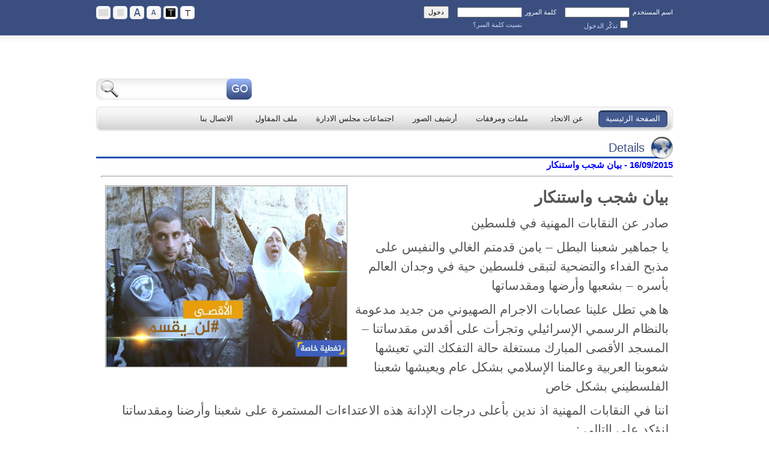

--- FILE ---
content_type: text/html; charset=utf-8
request_url: http://pcu.ps/Default.aspx?tabid=342&ctl=NewsDetails&mid=2163&SlideId=108
body_size: 8654
content:
<!DOCTYPE html PUBLIC "-//W3C//DTD XHTML 1.0 Transitional//EN" "http://www.w3.org/TR/xhtml1/DTD/xhtml1-transitional.dtd"><html xml:lang="ar-JO" lang="ar-JO" xmlns="http://www.w3.org/1999/xhtml" dir="RTL"><head id="Head"><meta content="text/html; charset=UTF-8" http-equiv="Content-Type" /><meta content="text/javascript" http-equiv="Content-Script-Type" /><meta content="text/css" http-equiv="Content-Style-Type" /><meta id="MetaDescription" name="DESCRIPTION" content="PCU" /><meta id="MetaCopyright" name="COPYRIGHT" content="Copyright (c) 2026 by الموقع الرسمي لاتحاد المقاولين الفلسطينيين" /><meta id="MetaAuthor" name="AUTHOR" content="الموقع الرسمي لاتحاد المقاولين الفلسطينيين" /><meta name="RESOURCE-TYPE" content="DOCUMENT" /><meta name="DISTRIBUTION" content="GLOBAL" /><meta id="MetaRobots" name="ROBOTS" content="INDEX, FOLLOW" /><meta name="REVISIT-AFTER" content="1 DAYS" /><meta name="RATING" content="GENERAL" /><meta http-equiv="PAGE-ENTER" content="RevealTrans(Duration=0,Transition=1)" /><style id="StylePlaceholder" type="text/css"></style><link id="APortals__default_" rel="stylesheet" type="text/css" href="/Portals/_default/default.css" /><link id="APortals__default_Skins_10324_Company_022_" rel="stylesheet" type="text/css" href="/Portals/_default/Skins/10324-Company-022/skin.css" /><link id="APortals__default_Containers_10324_Company_022_" rel="stylesheet" type="text/css" href="/Portals/_default/Containers/10324-Company-022/container.css" /><link id="APortals_1_" rel="stylesheet" type="text/css" href="/Portals/1/portal.css" /><link id="Shared" rel="stylesheet" type="text/css" href="SharedControls/Custom/Shared_rtl.min.css" /><link id="dnngo_skinstyle_link1" href="/Portals/_default/Skins/10324-Company-022/color_white.css" type="text/css" rel="stylesheet" /><link id="dnngo_skinstyle_link2" href="/Portals/_default/Skins/10324-Company-022/font_size12.css" type="text/css" rel="stylesheet" /><link id="dnngo_skinstyle_link3" href="/Portals/_default/Skins/10324-Company-022/page_index.css" type="text/css" rel="stylesheet" /><script language="javascript" type="text/javascript">var groupcount="3";var thedomain="pcu.ps";var skinstyleskinpath="/Portals/_default/Skins/10324-Company-022/";</script><script type="text/javascript" src="http://pcu.ps/DesktopModules/SkinStyle/js/module.js"></script><script type="text/javascript" src="/Resources/Shared/Scripts/jquery/jquery.min.js" ></script><link href="/Portals/_default/Skins/_default/WebControlSkin/Default/TabStrip.Default.css" rel="stylesheet" type="text/css" /><script type="text/javascript" src="/SharedControls/Skin/SlideMenu.js" charset="utf-8"></script><title>الصفحة الرئيسية</title></head><body id="Body" dir="RTL" style="direction:rtl;"><form name="Form" method="post" action="/Default.aspx?tabid=342&amp;ctl=NewsDetails&amp;mid=2163&amp;SlideId=108" id="Form" enctype="multipart/form-data"><div><input type="hidden" name="__EVENTTARGET" id="__EVENTTARGET" value="" /><input type="hidden" name="__EVENTARGUMENT" id="__EVENTARGUMENT" value="" /><input type="hidden" name="__VIEWSTATE_CACHEKEY" id="__VIEWSTATE_CACHEKEY" value="VS_x0o14huipxn1c1vghg0h1kpx_639046568992473388" /><input type="hidden" name="__VIEWSTATE" id="__VIEWSTATE" value="" /></div><script type="text/javascript">
//<![CDATA[
var theForm = document.forms['Form'];
if (!theForm) {theForm = document.Form;
}
function __doPostBack(eventTarget, eventArgument) {if (!theForm.onsubmit || (theForm.onsubmit() != false)) {theForm.__EVENTTARGET.value = eventTarget;theForm.__EVENTARGUMENT.value = eventArgument;theForm.submit();}
}
//]]></script><script src="/WebResource.axd?d=CuqUJJe6evrzQTCDBgvdUw00nJlR5s2B1E9rgPz_CMuTZ8zexR4yIxC6DSwi7rSd4NEtyD9KSJjLnfbv0&amp;t=638901274200000000" type="text/javascript"></script><script src="/js/dnncore.js" type="text/javascript"></script><script type="text/javascript">
//<![CDATA[
var __cultureInfo = {"name":"ar-JO","numberFormat":{"CurrencyDecimalDigits":3,"CurrencyDecimalSeparator":".","IsReadOnly":false,"CurrencyGroupSizes":[3],"NumberGroupSizes":[3],"PercentGroupSizes":[3],"CurrencyGroupSeparator":",","CurrencySymbol":"د.ا.‏","NaNSymbol":"ليس رقمًا","CurrencyNegativePattern":8,"NumberNegativePattern":1,"PercentPositivePattern":1,"PercentNegativePattern":1,"NegativeInfinitySymbol":"-∞","NegativeSign":"-","NumberDecimalDigits":2,"NumberDecimalSeparator":".","NumberGroupSeparator":",","CurrencyPositivePattern":3,"PositiveInfinitySymbol":"∞","PositiveSign":"+","PercentDecimalDigits":2,"PercentDecimalSeparator":".","PercentGroupSeparator":",","PercentSymbol":"%","PerMilleSymbol":"‰","NativeDigits":["٠","١","٢","٣","٤","٥","٦","٧","٨","٩"],"DigitSubstitution":0},"dateTimeFormat":{"AMDesignator":"ص","Calendar":{"MinSupportedDateTime":"\/Date(-62135568000000)\/","MaxSupportedDateTime":"\/Date(253402300799999)\/","AlgorithmType":1,"CalendarType":1,"Eras":[1],"TwoDigitYearMax":2049,"IsReadOnly":false},"DateSeparator":"/","FirstDayOfWeek":6,"CalendarWeekRule":0,"FullDateTimePattern":"dd MMMM, yyyy hh:mm:ss tt","LongDatePattern":"dd MMMM, yyyy","LongTimePattern":"hh:mm:ss tt","MonthDayPattern":"dd MMMM","PMDesignator":"م","RFC1123Pattern":"ddd, dd MMM yyyy HH\u0027:\u0027mm\u0027:\u0027ss \u0027GMT\u0027","ShortDatePattern":"dd/MM/yyyy","ShortTimePattern":"hh:mm tt","SortableDateTimePattern":"yyyy\u0027-\u0027MM\u0027-\u0027dd\u0027T\u0027HH\u0027:\u0027mm\u0027:\u0027ss","TimeSeparator":":","UniversalSortableDateTimePattern":"yyyy\u0027-\u0027MM\u0027-\u0027dd HH\u0027:\u0027mm\u0027:\u0027ss\u0027Z\u0027","YearMonthPattern":"MMMM, yyyy","AbbreviatedDayNames":["الأحد","الإثنين","الثلاثاء","الأربعاء","الخميس","الجمعة","السبت"],"ShortestDayNames":["ح","ن","ث","ر","خ","ج","س"],"DayNames":["الأحد","الإثنين","الثلاثاء","الأربعاء","الخميس","الجمعة","السبت"],"AbbreviatedMonthNames":["كانون الثاني","شباط","آذار","نيسان","أيار","حزيران","تموز","آب","أيلول","تشرين الأول","تشرين الثاني","كانون الأول",""],"MonthNames":["كانون الثاني","شباط","آذار","نيسان","أيار","حزيران","تموز","آب","أيلول","تشرين الأول","تشرين الثاني","كانون الأول",""],"IsReadOnly":false,"NativeCalendarName":"التقويم الميلادي (عربي)‏","AbbreviatedMonthGenitiveNames":["كانون الثاني","شباط","آذار","نيسان","أيار","حزيران","تموز","آب","أيلول","تشرين الأول","تشرين الثاني","كانون الأول",""],"MonthGenitiveNames":["كانون الثاني","شباط","آذار","نيسان","أيار","حزيران","تموز","آب","أيلول","تشرين الأول","تشرين الثاني","كانون الأول",""]},"eras":[1,"A.D.",null,0]};//]]></script><script src="/ScriptResource.axd?d=aE7R32r2wOLEW15sHWyAn6Yrk4k-YHXxRoJ6IEP841EfKkwIz1f0dSzn7ebHtWT2HpV0KOpjvBPLRl4pemvG3x-9PLtWegpIJMpxjhjcwDZG3Oe4XVtGlsbCfMp6clkZgreJXsAUTCWPs3ygHZlOMsF-rCc1&amp;t=345ad968" type="text/javascript"></script><script src="/ScriptResource.axd?d=wyPg0s2FBn9F908TaReCjzjIK576NbLLKyADrKJW3iH-_4nj9GumGIbtl7F3ZL8NEdp-BZfrXWSfcu7xPqxDA2vdS4KDkbqJ24vCt_4R6duEMKt7_-BaxC1-nn6anY4R73NcjE891eVzZ0jAWmvd-5REQLSbBtJiANPFWQ2&amp;t=345ad968" type="text/javascript"></script><script src="/js/dnn.js" type="text/javascript"></script><script src="/js/dnn.xml.js" type="text/javascript"></script><script src="/js/dnn.xml.jsparser.js" type="text/javascript"></script><script src="/js/dnn.xmlhttp.js" type="text/javascript"></script><script src="/js/dnn.xmlhttp.jsxmlhttprequest.js" type="text/javascript"></script><script src="/ScriptResource.axd?d=W9nwmQzo9zAzHwHc1GqfI4AuusrNIb5dJUwTnt6H9Us_k4YU8zXfeAeIJEHgXztpo0eUsCobGtvNbRTb_qK9K2YLfrMqTdBpxLpnCK5FBXjNm_Nwn9OMKDBZPzk1&amp;t=ffffffffd2ef6ace" type="text/javascript"></script><script src="/ScriptResource.axd?d=CgxFuslFXdXCNYZD0yB8O9t9B6W16VdOqidpeKlRehhGNLfj9XsqHJ52bn8ScGblwG_9TsvsZn3RNaKd6ABvcxTBfvVjQH8_WeVEBuTAmvoqYZV38e8yd4CaPyY1&amp;t=ffffffffd2ef6ace" type="text/javascript"></script><div><input type="hidden" name="__VIEWSTATEENCRYPTED" id="__VIEWSTATEENCRYPTED" value="" /><input type="hidden" name="__EVENTVALIDATION" id="__EVENTVALIDATION" value="bEpjDkcY1BfN3G/ee1Tp2RUThLbdwPszJhVU+wlzUEF03zcdAIgMcWUR1PjMqj9dW+o4UnPk/waUkWWbG8Mrt4M7xPNbhKUWn45Ko8iEnBnfDsA91RZ/c6gfQuiMyLXG8W78Kwm+c5kkLiq1mL3fphMboXX0e9BMTpkdN5FtlJkHm5OjHmxIjpLo9dwdeJxXoExac0sicCEJU2JQf52YHs/38Dt+FHb/PvtIB7lRyTffeAo2zLYMHvxaNyf53Ry4ro7IvzPVJiVW7/Zcwo8ZaXzRLq+aF6oBSLZKcvYWRTsrywFQEpNl2X/XzdTPQo42ERRFstoIZJgcoYSp" /></div><script type="text/javascript">
//<![CDATA[
Sys.WebForms.PageRequestManager._initialize('ScriptManager', 'Form', ['tdnn$USERLOGIN1$dnn$USERLOGIN1$AjaxPanel1Panel',''], [], [], 90, '');
//]]></script><script language="javascript" type="text/javascript">// Register the EndRequest Ajax eventSys.WebForms.PageRequestManager.getInstance().add_endRequest(EndRequestHandler);// Here the Ajax EndRequest event is used to supress any ALERT error message and// show them in the lblStatus instead.function EndRequestHandler(sender, args) {if (args.get_error()) {var msg = args.get_error().description;msg = 'Exception: ' + msg.replace(/Sys.Webforms.PageRequestManagerServerErrorException:/gi, "");alert(msg);}}var _PrevElementId = "";function ShowElement(eId) {$('#' + eId).css("display", "");$('#' + eId).css("visibility", "");if (_PrevElementId != "" && _PrevElementId != eId) {HideElement(_PrevElementId);}_PrevElementId = eId;}function HideElement(eId) {$('#' + eId).css("display", "none");$('#' + eId).css("visibility", "hidden");}</script><style type="text/css">.left{float: right;}.right{float: left;}.top_left{float: right;padding-top: 0px;padding-left: 10px;padding-right: 0px;padding-bottom: 0px;}.top_right{float: left;padding: 0xp 8px 0px 8px;text-align: right;}.dnn_head{background: url(images/head_bg.jpg) left top repeat-x;}.dnn_logo{float: right;padding-top: 0px;padding-left: 10px;padding-right: 0px;padding-bottom: 12px;}.headp{float: right;padding-top: 0px;padding-left: 10px;padding-right: 0px;padding-bottom: 12px;width: 74%;}.head_right{float: left;padding-bottom: 12px;width:23%;}.search_bg{float: left;}#Fishmenu li{float: right;margin-left: 7px;}#Fishmenu .menuslide ul li a{float: right;text-align: right;}.RightPane, .MaincPane{padding-top: 0px;padding-left: 0px;padding-right: 10px;padding-bottom: 5px;text-align: right;vertical-align: top;}.dnn_copyright{float:  right;line-height: 30px;}.FooterLinkPane{float: left;}.LeftOutPane{padding-top: 0px;padding-left: 10px;padding-right: 10px;padding-bottom: 0px;width: 220px;}.TopRightPane, .BoxCPane, .BoxFPane{padding-top: 0px;padding-left: 0px;padding-right: 10px;padding-bottom: 5px;}.LeftPane, .MainaPane{padding-top: 0px;padding-left: 10px;padding-bottom: 5px;padding-right: 0px;text-align:  right;vertical-align: top;}.ContentPane, .MainbPane{padding: 0px 0px 5px 0px;text-align: right;vertical-align: top;}.BottomRightPane{padding-top: 0px;padding-left: 0px;padding-bottom: 5px;padding-right: 10px;}.RightOutPane{padding-top: 0px;padding-left: 0px;padding-bottom: 0px;padding-right: 10px;width: 220px;}.dnn_bot{background: #D2D7E3 url(images/bottom_line.jpg) right top repeat-x;padding: 12px 0px 10px;min-height: 180px;}.FooterAPane{padding-top: 0px;padding-left: 18px;padding-bottom: 5px;padding-right: 18px;width: 33.3%;}.FooterBPane{padding-top: 0px;padding-left: 18px;padding-bottom: 5px;padding-right: 20px;width: 33.3%;}.FooterCPane{padding-top: 0px;padding-left: 18px;padding-bottom: 5px;padding-right: 20px;width: 33.3%;}
</style><div id="dnn_wrapper"><div class="dnn_top"><div class="dnn_main clearfix"><div class="top_left"><div><style type="text/css">.FontClass{font-size:11px;}.FontCheckBox{font-size:11px;color:#ced9f5;}.Padding14Left{padding-right: 14px;}.Margin5Right{margin-left: 5px;}
</style><div id="dnn_USERLOGIN1_dnn_USERLOGIN1_AjaxPanel1Panel"><div id="dnn_USERLOGIN1_AjaxPanel1" style="border-style:None;"><!-- 2011.1.519.35 --><div id="dnn_USERLOGIN1_pnlLogin" onkeypress="javascript:return WebForm_FireDefaultButton(event, &#39;dnn_USERLOGIN1_btnSubmit&#39;)"><table border="0" cellpadding="0" cellspacing="0"><tr><td><label class="FontClass Margin5Right">اسم المستخدم</label></td><td><input name="dnn$USERLOGIN1$txtUserName" type="text" id="dnn_USERLOGIN1_txtUserName" style="height:11px;width:100px;" /></td><td class="Padding14Left"><label class="FontClass Margin5Right">كلمة المرور</label></td><td><input name="dnn$USERLOGIN1$txtPassword" type="password" id="dnn_USERLOGIN1_txtPassword" style="height:11px;width:100px;" /></td><td class="Padding14Left"><input type="button" name="dnn$USERLOGIN1$btnSubmit" value="دخول" onclick="javascript:__doPostBack(&#39;dnn$USERLOGIN1$btnSubmit&#39;,&#39;&#39;)" id="dnn_USERLOGIN1_btnSubmit" class="FontClass" style="height:21px;" /></td></tr><tr><td></td><td><span class="FontCheckBox"><input id="dnn_USERLOGIN1_chbxRememberMe" type="checkbox" name="dnn$USERLOGIN1$chbxRememberMe" /><label for="dnn_USERLOGIN1_chbxRememberMe">تذكّر الدخول</label></span></td><td></td><td><a id="dnn_USERLOGIN1_lnkForgetPassword" class="FontClass" href="javascript:__doPostBack(&#39;dnn$USERLOGIN1$lnkForgetPassword&#39;,&#39;&#39;)">نسيت كلمة السر؟</a></td><td><span id="dnn_USERLOGIN1_lblLoginStatus" style="font-size:Smaller;"></span></td></tr></table></div></div></div></div><div id="dnn_LinkPane" class="LinkPane DNNEmptyPane"></div></div><div class="top_right"><ul id="dnngo_skinstyle_group1" class="dnngo_skinstyle_group1" ><li class="dnngo_skinstyle_group1_active"  ><a onclick="skinstyle('dnngo_skinstyle_link1','color_white.css','dnngo_skinstyle_group1_active','dnngo_skinstyle_group1_item1',this,'1')" class="dnngo_skinstyle_group1_item1" ></a></li><li   ><a onclick="skinstyle('dnngo_skinstyle_link1','color_black.css','dnngo_skinstyle_group1_active','dnngo_skinstyle_group1_item2',this,'1')" class="dnngo_skinstyle_group1_item2" ></a></li></ul><ul id="dnngo_skinstyle_group2" class="dnngo_skinstyle_group2" ><li class="dnngo_skinstyle_group2_active"  ><a onclick="skinstyle('dnngo_skinstyle_link2','font_size12.css','dnngo_skinstyle_group2_active','dnngo_skinstyle_group2_item1',this,'2')" class="dnngo_skinstyle_group2_item1" ></a></li><li   ><a onclick="skinstyle('dnngo_skinstyle_link2','font_size16.css','dnngo_skinstyle_group2_active','dnngo_skinstyle_group2_item2',this,'2')" class="dnngo_skinstyle_group2_item2" ></a></li></ul><ul id="dnngo_skinstyle_group3" class="dnngo_skinstyle_group3" ><li class="dnngo_skinstyle_group3_active"  ><a onclick="skinstyle('dnngo_skinstyle_link3','page_index.css','dnngo_skinstyle_group3_active','dnngo_skinstyle_group3_item1',this,'3')" class="dnngo_skinstyle_group3_item1" ></a></li><li   ><a onclick="skinstyle('dnngo_skinstyle_link3','page_full.css','dnngo_skinstyle_group3_active','dnngo_skinstyle_group3_item2',this,'3')" class="dnngo_skinstyle_group3_item2" ></a></li></ul><script language="javascript" type="text/javascript"><!--for(var i=0;i<100;i++){var number=i+1;var grouplist=document.getElementById("dnngo_skinstyle_group"+number);if(grouplist!=null&&grouplist!="null"){var cookievalue=GetCookie("skinstylecookie"+number);// alert(cookievalue);var list=grouplist.getElementsByTagName("li");if(list!=null&&list.length!=0){for(var j=0;j<list.length;j++){var itemnumber=j+1;var obja=list[j].getElementsByTagName("a");//    alert(obja[0].className+","+cookievalue);if(list[j].className!=""&&obja[0].className!=cookievalue){list[j].className="";}else if(obja[0].className==cookievalue){var loadlink=String(obja[0].onclick);loadlink=loadlink.substring(0,loadlink.indexOf(".css")+4);loadlink=loadlink.substring(loadlink.lastIndexOf('"')+1);//link//    var styleContr = document.getElementById("dnngo_skinstyle_link"+number);//   styleContr.href =skinstyleskinpath+loadlink;list[j].className="dnngo_skinstyle_group"+number+"_active"; }}if(cookievalue==undefined){//defaultlist[0].className="dnngo_skinstyle_group"+number+"_active"; }}}else{break;}}function skinstyle(grouplink,changeContent,active,item,currentObj,groupid) {//cookieSetCookie("skinstylecookie"+groupid,item,thedomain);SetCookie("skinstylecookiecontent"+groupid,changeContent,thedomain);// alert(GetCookie("skinstylecookie"+groupid));//linkvar styleContr = document.getElementById(grouplink);styleContr.href =skinstyleskinpath+changeContent;//activevar parentnode=currentObj.parentNode.parentNode;var list=parentnode.getElementsByTagName("li");for(var i=0;i<list.length;i++){if(list[i].className!=""&&list[i]!=currentObj.parentNode){list[i].className="";}else if(list[i]==currentObj.parentNode){list[i].className=active; }}}--></script></div></div></div><div class="dnn_head"><div class="dnn_main clearfix"><div class="dnn_logo"><a id="dnn_dnnLOGO_hypLogo" title="الموقع الرسمي لاتحاد المقاولين الفلسطينيين" href="/Default.aspx?tabid=342"></a></div><div class="headp"><div id="dnn_HeaderPane" class="HeaderPane DNNEmptyPane"></div></div><div class="head_right"><div class="RightFloat"></div><div class="headr_top"><div id="dnn_HeadRightPane" class="HeadRightPane DNNEmptyPane"></div></div><div class="search_bg"><span id="dnn_dnnSEARCH_ClassicSearch"><table><tr><td></td><td></td><td><input name="dnn$dnnSEARCH$txtSearch" type="text" maxlength="255" id="dnn_dnnSEARCH_txtSearch" class="NormalTextBox" onkeydown="return __dnn_KeyDown(&#39;13&#39;, &#39;javascript:__doPostBack(%27dnn$dnnSEARCH$cmdSearch%27,%27%27)&#39;, event);" style="width:50px;" /></td><td><a id="dnn_dnnSEARCH_cmdSearch" class="search" href="javascript:__doPostBack(&#39;dnn$dnnSEARCH$cmdSearch&#39;,&#39;&#39;)">Search</a></td></tr></table></span></div></div></div></div><div class="dnn_menu dnn_main"><div class='menu_left_rtl'><div class='menu_right_rtl'><div class='menu_mid_rtl'><div id="Fishmenu" class="fishmenu-h"><ul id="fishmenu" class="dropdown"><li class="current first-item Item-1"><a href="/Default.aspx?tabid=342"  ><span>الصفحة الرئيسية</span></a></li><li class=" Item-2"><a href="/Default.aspx?tabid=347"  ><span>عن الاتحاد</span></a></li><li class=" Item-3"><a href="/Default.aspx?tabid=353"  ><span>ملفات ومرفقات</span></a></li><li class=" Item-4"><a href="/Default.aspx?tabid=354"  ><span>أرشيف الصور</span></a></li><li class=" Item-5"><a href="/Default.aspx?tabid=370"  ><span>اجتماعات مجلس الادارة</span></a></li><li class=" Item-6"><a href="/Default.aspx?tabid=371"  ><span>ملف المقاول</span></a></li><li class=" last-item Item-7"><a href="/Default.aspx?tabid=348"  ><span>الاتصال بنا</span></a></li></ul><input type="hidden" name="dnn$dnnSLIDEMENU$HF_MenuStyle" id="dnn_dnnSLIDEMENU_HF_MenuStyle" value="11" /><input type="hidden" name="dnn$dnnSLIDEMENU$HF_IsIco" id="dnn_dnnSLIDEMENU_HF_IsIco" /></div><script type="text/javascript">window["Fishmenu"] = DnnDev.Create("Fishmenu"); window["Fishmenu"].Initialize({ "Enabled": true }, {});</script></div></div></div></div><div class="dnn_content"><div id="dnn_BannerPane" class="dnn_main BannerPane DNNEmptyPane"></div><div class="content_mid dnn_main"><table width="100%" border="0" cellspacing="0" cellpadding="0"><tr><td align='right' valign="top"><table width="100%" border="0" cellspacing="0" cellpadding="0"><tr><td id="dnn_TopPane" valign="top" class="TopPane DNNEmptyPane"></td></tr><tr><td valign="top" width="100%"><table width="100%" border="0" cellspacing="0" cellpadding="0"><tr><td id="dnn_TopLeftPane" valign="top" class="TopLeftPane DNNEmptyPane"></td></tr></table></td></tr><tr><td valign="top"><table width="100%" border="0" cellspacing="0" cellpadding="0"><tr><td id="dnn_ContentPane" valign="top" class="ContentPane"><div class="DnnModule DnnModule-ContentSlider DnnModule-2163"><div class="Container-1"><div id="dnn_ctr2163_dvTitle" class="title_icon_rtl"><div class='dnntitle_rtl'><span id="dnn_ctr2163_dnnTITLE1_lblTitle" class="title1">Details</span></div></div><div class='contentmain1_rtl'><div id="dnn_ctr2163_ContentPane" class="contentpane_&lt;%= Culture.DirectionString %>"><div id="dnn_ctr2163_ModuleContent" class="DNNModuleContent ModContentSliderC"><h1 class="c_title" dir="rtl"><span class="TitleHead"><span id="dnn_ctr2163_NewsDetails_lblDate" style="color:Blue;">16/09/2015 - بيان شجب واستنكار</span></span></h1><hr /><table id="dnn_ctr2163_NewsDetails_tblAdd" cellspacing="5" cellpadding="2" style="vertical-align:middle ; width: 100%"><tr align="center"><td><img id="dnn_ctr2163_NewsDetails_imgNewsSlide" src="/Portals/1/UploadedFiles/fpwtwwky.kpm.jpg" align="left" style="border-width:2px;border-style:Groove;height:300px;width:400px;" /><span id="dnn_ctr2163_NewsDetails_lblDescription"><p dir="RTL" style="text-align: right;"><strong><span style="font-size: 20pt; font-family: arial;">بيان شجب واستنكار</span></strong></p><p dir="RTL" style="text-align: right;"><span style="font-size: 16pt; font-family: arial;">صادر عن النقابات المهنية في فلسطين</span></p><p dir="RTL" style="text-align: right; line-height: 150%;"><span style="font-size: 16pt; line-height: 150%; font-family: arial;">يا جماهير شعبنا البطل – يامن قدمتم الغالي والنفيس على مذبح الفداء والتضحية لتبقى فلسطين حية في وجدان العالم بأسره – بشعبها وأرضها ومقدساتها </span></p><p dir="RTL" style="text-align: right; line-height: 150%;"><span style="font-family: arial;"><span style="font-size: 16pt; line-height: 150%;">ها</span> <span dir="LTR" style="font-size: 16pt; line-height: 150%;"> </span><span style="font-size: 16pt; line-height: 150%;">هي تطل علينا عصابات الاجرام الصهيوني من جديد مدعومة بالنظام الرسمي الإسرائيلي وتجرأت على أقدس مقدساتنا – المسجد الأقصى المبارك مستغلة حالة التفكك التي تعيشها شعوبنا العربية وعالمنا الإسلامي بشكل عام ويعيشها شعبنا الفلسطيني بشكل خاص </span></span></p><p dir="RTL" style="text-align: right; line-height: 150%;"><span style="font-size: 16pt; line-height: 150%; font-family: arial;">اننا في النقابات المهنية اذ ندين بأعلى درجات الإدانة هذه الاعتداءات المستمرة على شعبنا وأرضنا ومقدساتنا لنؤكد على التالي :</span></p><ol><li style="text-align: right;"><span style="font-size: 14px; font-family: arial;">رص صفوف الشعب الفلسطيني بكافة مكوناته لتمكينه من رد هذه الهجمة الشرسة </span></li><li style="text-align: right;"><span style="font-size: 14px; font-family: arial;">نطالب قيادتنا الفلسطينية اتخاذ خطوات غير مسبوقة وعلى كافة الصعد المحلية والعربية والإسلامية والعالمية لكبح جماح الصهاينة واطماعهم </span></li><li style="text-align: right;"><span style="font-size: 14px; font-family: arial;">نطالب العالم العربي والإسلامي وعلى الصعيد الشعبي والرسمي للقيام بخطوات جادة وداعمة لنضال شعبنا في حماية أرضه ومقدساته – لا الاكتفاء بعبارات الاستنكار الخجولة </span></li><li style="text-align: right;"><span style="font-size: 14px; font-family: arial;">نطالب هيئة الأمم المتحدة والدول الفاعلة عالمياً بوضع حد لجرائم الاحتلال وخرقه الدائم للأعراف والمواثيق الدولية والتوقف عن الكيل بمكيالين </span></li></ol><p dir="RTL" style="margin: 0in 0.5in 8pt 0in; text-align: right; line-height: 150%; direction: rtl; unicode-bidi: embed;"><span style="font-size: 16pt; line-height: 150%; font-family: arial;">واخيراً وفي الوقت الذي نؤكد فيه بحق شعبنا الكامل في قدسنا ومقدساتنا فإننا نحيي أهلنا المقدسيين في تصديهم بكافة الوسائل المتاحة لمقاومة هذه الهجمة الغير مسبوقة على المسجد الأقصى المبارك ، ونهيب بكافة جماهير شعبنا وعلى كامل التراب الفلسطيني الوقوف الى جانبهم والقيام بواجبهم في الوقوف امام هذه الهجمة الشرسة<br /><br /></p><p dir="RTL" style="text-align: right; margin: 0in 0.5in 8pt 0in; direction: rtl; unicode-bidi: embed;"><span style="font-size: 16pt; line-height: 107%; font-family: 'adobe arabic', serif;">ومعا وسويا حتى دحر الاحتلال</span></p><p> </p><p dir="RTL" style="margin: 0in 0.5in 8pt 0in; text-align: right; direction: rtl; unicode-bidi: embed;"> </p><p> </p><p dir="RTL" style="text-align: justify;"> </p><p> </p><p dir="RTL" style="text-align: right;"><strong><span style="font-size: 14pt; font-family: 'simplified arabic', serif;">نقابة المهندسين                نقابة الأطباء                    نقابة الصيادلة</span></strong></p><p> </p><p dir="RTL" style="text-align: center;"><strong> </strong></p><p> </p><p dir="RTL" style="text-align: right;"><strong><span style="font-size: 14pt; font-family: 'simplified arabic', serif;">نقابة أطباء الأسنان             نقابة المهندسين الزراعيين          اتحاد المقاولين</span></strong></p><p> </p><p dir="RTL" style="text-align: center;"><strong> </strong></p><p> </p><p dir="RTL" style="text-align: right;"><strong><span style="font-size: 14pt; font-family: 'simplified arabic', serif;">نقابة الأطباء البيطرين</span></strong><strong> </strong></p><p ></span></p><div style="text-align: right;"><br /></div></span></td></tr></table></div></div></div><div class="c_footer_1 right"></div></div></div></td></tr></table></td></tr> <tr><td valign="top"><table width="100%" border="0" cellspacing="0" cellpadding="0"><tr><td id="dnn_BottomLeftPane" valign="top" class="BottomLeftPane DNNEmptyPane"></td></tr></table></td></tr><tr><td id="dnn_BottomPane" valign="top" class="BottomPane DNNEmptyPane"></td></tr></table></td></tr></table></div></div><div class="dnn_bot"><div class="dnn_main bot_mid"><table width="100%" border="0" cellspacing="0" cellpadding="0"><tr><td id="dnn_FooterAPane" valign="top" class="FooterAPane DNNEmptyPane" align="right"></td><td id="dnn_FooterBPane" valign="top" class="FooterBPane FooterBPane_rtl" align="right"></td><td id="dnn_FooterCPane" valign="top" class="FooterCPane FooterCPane_rtl" align="right"></td></tr></table></div></div><div class="dnn_footer"><div class="dnn_main clearfix"><div class="dnn_copyright"><span id="dnn_dnnCOPYRIGHT_lblCopyright" class="footer">حقوق الطبع محفوظة 2026 الموقع الرسمي لاتحاد المقاولين الفلسطينيين</span>&nbsp;&nbsp;|&nbsp;&nbsp;<a id="dnn_dnnPRIVACY_hypPrivacy" class="terms" rel="nofollow" href="/Default.aspx?tabid=342&amp;ctl=Privacy">بيان الخصوصية</a>&nbsp;&nbsp;|&nbsp;&nbsp;<a id="dnn_dnnTERMS_hypTerms" class="terms" rel="nofollow" href="/Default.aspx?tabid=342&amp;ctl=Terms">شروط الاستخدام</a></div><div id="dnn_FooterLinkPane" class="FooterLinkPane DNNEmptyPane"></div></div></div></div><input name="ScrollTop" type="hidden" id="ScrollTop" /><input name="__dnnVariable" type="hidden" id="__dnnVariable" value="`{`__scdoff`:`1`}" /><script type="text/javascript" src="/Resources/Shared/scripts/initWidgets.js" ></script><script type="text/javascript">
//<![CDATA[
Sys.Application.add_init(function() {$create(Telerik.Web.UI.RadAjaxPanel, {"clientEvents":{OnRequestStart:"",OnResponseEnd:""},"enableAJAX":true,"enableHistory":false,"links":[],"loadingPanelID":"RadAjaxLoadingPanel1","styles":[],"uniqueID":"dnn$USERLOGIN1$AjaxPanel1"}, null, null, $get("dnn_USERLOGIN1_AjaxPanel1"));
});
//]]></script></form></body></html>

--- FILE ---
content_type: text/css
request_url: http://pcu.ps/Portals/_default/Skins/10324-Company-022/skin.css
body_size: 2715
content:
/* CSS Document */
html, body
{
    margin: 0px;
    height: 100%;
    padding: 0px;
    font: normal 12px/1.5 Tahoma, Geneva, sans-serif;
    color: #565656;
}
form#Form
{
    height: 100%;
}
#Body
{
    color: #565656;
}
p
{
    margin: 0px 0px 8px 0px;
}
TH, TD, DIV
{
}
/* ********** Container Style ************** */

.Head
{
    font-size: 12px;
    font-weight: bold;
    color: #000;
    font-family: Arial, Helvetica, sans-serif;
}
.SubHead
{
    font-size: 12px;
    color: #000;
    font-family: Arial, Helvetica, sans-serif;
}
.SubSubHead
{
    font-size: 12px;
    color: #000;
    font-family: Arial, Helvetica, sans-serif;
}
.Normal
{
    font-size: 12px;
    line-height: 1.5;
    color: #565656;
    font-family: Arial, Helvetica, sans-serif;
}

A, A:link, A:active, A:visited
{
    color: #264FB5;
    text-decoration: underline;
}
A:hover
{
    color: #264FB5;
    text-decoration: none;
}
h1
{
    font: bold 15px/20px Tahoma, Geneva, sans-serif;
    color: #2A2A2A;
    margin: 0px 0px 8px;
}
h2
{
    font: bold 12px/16px Tahoma, Geneva, sans-serif;
    color: #6E6C6C;
    margin: 0px 0px 8px;
}
h3
{
    font: bold 12px/16px Tahoma, Geneva, sans-serif;
    color: #3A4E80;
    margin: 0px 0px 8px;
}
h4
{
    font: bold 12px/16px Arial;
    color: #435A94;
    margin: 0px 0px 8px;
}


.ModuleTitle_SubMenu
{
    z-index: 9999 !important;
}

table[id*="LogViewer"] td
{
    white-space: normal;
}

.clearfix:after
{
    clear: both;
    content: ".";
    height: 0px;
    font-size: 0px;
    visibility: hidden;
    display: block;
}
.clearfix
{
    display: inline-block;
}
.clearfix
{
    display: block;
}
#dnn_ControlPanel #dnnCPWrap
{
    filter: none !important;
}
/* ********** Other Style ************** */
#dnn_wrapper
{
    min-height: 100%;
    position: relative;
    background: fff;
}

/* ********** Main ************** */
.dnn_main
{
    width: 1000px;
    margin: 0px auto;
}
.dnn_top
{
    background: #3A4E80;
    padding: 10px 0px 8px 0px;
}

.top_right ul, .top_right li
{
    margin: 0px;
    padding: 0px;
    list-style: none;
    text-align: left;
}
.top_right ul, .top_right li
{
    display: inline-block;
}
* + html .top_right ul, * + html .top_right li
{
    display: inline;
}
.top_right li a
{
    display: block;
    width: 24px;
    height: 22px;
    margin-right: 4px;
    background: url(images/top_icon.png) left top no-repeat;
    cursor: pointer;
}
.top_right ul.dnngo_skinstyle_group1 li a
{
    background-position: 0 0px;
}
.top_right ul.dnngo_skinstyle_group1 li:first-child a
{
    background-position: -28px 0px;
}
.top_right ul.dnngo_skinstyle_group2 li a
{
    background-position: -84px 0px;
}
.top_right ul.dnngo_skinstyle_group2 li:first-child a
{
    background-position: -56px 0px;
}
.top_right ul.dnngo_skinstyle_group3 li a
{
    background-position: right 0px;
}
.top_right ul.dnngo_skinstyle_group3 li:first-child a
{
    background-position: -112px 0px;
}

.dnn_head
{
    padding: 12px 0px 0px 0px;
    min-height: 105px;
}

.headr_top
{
    min-height: 50px;
    padding-bottom: 10px;
}

.login_style
{
    position: absolute;
    right: 10px;
    top: 55px;
    white-space: nowrap;
    color: #7c7c7c;
}
.dnn_menu
{
}

.menu_left_ltr
{
    background: url(images/menu_bg_left.png) left top repeat-y;
}
.menu_left_rtl
{
    background: url(images/menu_bg_right.png) right top repeat-y;
}
.menu_right_ltr
{
    background: url(images/menu_bg_right.png) right top repeat-y;
}
.menu_right_rtl
{
    background: url(images/menu_bg_left.png) left top repeat-y;
}
.menu_mid_ltr
{
    background: url(images/menu_bg.png) left top repeat;
    margin: 0px 9px;
}
.menu_mid_rtl
{
    background: url(images/menu_bg.png) right top repeat;
    margin: 0px 9px;
}
/* ********** CONTENT ************** */

.bread_style_ltr
{
    background: url(images/bread_icon.png) 5px no-repeat;
    text-indent: 35px;
    line-height: 24px;
    color: #28458C;
    margin-top: 4px;
}
.bread_style_rtl
{
    background: url(images/bread_icon_rtl.png) right no-repeat;
    text-indent: 35px;
    line-height: 24px;
    color: #28458C;
    margin-top: 4px;
}
.content_mid
{
    padding: 10px 0px 0px;
}
/* ********** BOTTOM ************** */


.dnn_footer
{
    background: #3A4E80;
    padding: 10px 0px;
    color: #D3DAED;
}


/* ********** Control Panel Style ************** */
.CommandButton, A.CommandButton:link, A.CommandButton:visited, A.CommandButton:active
{
    color: #264FB5;
    text-decoration: underline;
    font-weight: normal;
}
A.CommandButton:hover
{
    color: #264FB5;
    text-decoration: none;
    font-weight: normal;
}
.FileManager A, .FileManager A:link, .FileManager A:visited, .FileManager A:active
{
    color: #000;
    text-decoration: underline;
}
.FileManager A:hover
{
    color: #000;
    text-decoration: none;
}


/* ********** Search Style ************** */
.search_bg
{
    position: relative;
    height: 35px;
    width: 259px;
    background: url(images/search_bg.png) 0px 0px no-repeat;
    margin: 0px;
}

.search, a.search:link, a.search:active, a.search:visited
{
    color: #A90358;
    text-decoration: none;
    display: block;
    position: absolute;
    right: 0px;
    top: 0px;
    overflow: hidden;
    text-transform: uppercase;
    font-size: 16px;
    font-weight: bold;
    text-indent: -9999px;
    overflow: hidden;
    width: 42px;
    height: 35px;
    outline: none;
}
a.search:hover
{
    color: #A90358;
    text-decoration: none;
}
#dnn_dnnSEARCH_txtSearch
{
    width: 170px;
    color: #464f52;
    text-align: left;
    height: 16px;
    padding: 0px 3px 0px 3px;
    background: none;
    border: none;
    display: block;
    position: absolute;
    left: 40px;
    top: 9px;
}
/* ********** Buttons Style ************** */

/* ********** Login Style ************** */
.login, a.login:link, a.login:active, a.login:visited
{
    color: #D3DAED;
    text-decoration: none;
    font-weight: normal;
}
a.login:hover
{
    color: #fff;
    text-decoration: underline;
    font-weight: normal;
}


/* ********** User Style ************** */
.user, a.user:link, a.user:active, a.user:visited
{
    color: #D3DAED;
    text-decoration: none;
    font-weight: normal;
}
a.user:hover
{
    color: #fff;
    text-decoration: underline;
    font-weight: normal;
}

/* ********** Date Style ************** */
.date, a.date:link, a.date:active, a.date:visited
{
    color: #606060;
    text-decoration: none;
    font-weight: normal;
}
a.date:hover
{
    color: #E165DD;
}

/* ********** Footer Style ************** */
.footer, a.footer:link, a.footer:active, a.footer:visited
{
    color: #D3DAED;
    text-decoration: none;
    font-weight: Normal;
}
a.footer:hover
{
    color: #fff;
    text-decoration: none;
    font-weight: Normal;
    text-decoration: underline;
}
/* ********** Privacy/Terms Style ************** */
.terms, a.terms:link, a.terms:active, a.terms:visited
{
    color: #D3DAED;
    text-decoration: none;
    font-weight: normal;
    border-bottom: 0px dotted;
}
a.terms:hover
{
    color: #fff;
    text-decoration: none;
    font-weight: Normal;
    text-decoration: underline;
}

/* ********** Links Style ************** */
.links, a.links:link, a.links:active, a.links:visited
{
    color: #9e9d9d;
    text-decoration: none;
    font-weight: normal;
    padding: 0 0px;
}
a.links:hover
{
    color: #767676;
    text-decoration: underline;
    font-weight: normal;
}

/* ********** Breadcrumb Style ************** */
.breadcrumb, a.breadcrumb:link, a.breadcrumb:active, a.breadcrumb:visited
{
    color: #28458C;
    text-decoration: none;
    font-weight: normal;
}
a.breadcrumb:hover
{
    color: #28458C;
    text-decoration: none;
    font-weight: normal;
    text-decoration: underline;
}

/*main menu*/
.fishmenu-h
{
}
#Fishmenu ul
{
    margin: 0px;
    padding: 0px 0px;
    display: block;
    width: 100% !important;
}
#Fishmenu ul
{
    display: inline-block;
}
#Fishmenu ul:after
{
    content: ".";
    font-size: 0px;
    height: 0px;
    display: block;
    clear: both;
    visibility: hidden;
}
#Fishmenu ul
{
    margin: 0px;
    padding: 0px 0px;
    display: block;
}
#Fishmenu li
{
    list-style: none none outside;
    position: relative;
    margin: 0px 0px;
    padding: 6px 0px;
}
#Fishmenu ul li
{
}
#Fishmenu ul li a
{
    color: #212121;
    text-decoration: none;
    display: block;
    cursor: pointer;
    font-weight: normal;
    font-size: 13px;
    width: auto;
    float: left;
    line-height: 28px;
    font-family: Tahoma, Geneva, sans-serif;
    padding-left: 7px;
    text-align: center;
}
#Fishmenu ul li span
{
    padding: 0px 12px 0px 5px;
    display: block;
    white-space: nowrap;
    min-width: 67px;
}
#Fishmenu ul li a:hover
{
    color: #fff;
    text-decoration: none;
    background: url(images/menu_left_hover.png) left no-repeat;
}
#Fishmenu ul li a:hover span
{
    background: url(images/menu_right_hover.png) right no-repeat;
}
#Fishmenu ul li.current a
{
    color: #fff;
    text-decoration: none;
    background: url(images/menu_left_hover.png) left no-repeat;
}
#Fishmenu ul li.current span
{
    background: url(images/menu_right_hover.png) right no-repeat;
}
#Fishmenu ul li.current .menuslide span
{
    background: transparent;
}
#Fishmenu ul li a.menu_hover
{
    color: #fff;
    background: url(images/menu_left_hover.png) left no-repeat;
}
#Fishmenu ul li a.menu_hover span
{
    text-decoration: none;
    background: url(images/menu_right_hover.png) right no-repeat;
}
/*sub menu*/
#Fishmenu .menuslide
{
    display: none;
    float: left;
    overflow: hidden;
    position: absolute;
}
#Fishmenu .menuslide div
{
}
#Fishmenu img
{
    display: none;
}
#Fishmenu .menuslide ul
{
    display: none;
    left: 0px;
    border: 1px solid #405484;
    float: left;
    position: relative;
    margin: 0px;
    background: #EFEFEF;
    padding: 0px;
}
#Fishmenu .menuslide ul li
{
    display: block;
    clear: both;
    padding: 0px;
    background: none;
    margin: 0px;
}
#Fishmenu .menuslide ul li span
{
    color: #7D7D7D;
    display: block;
    padding: 0 15px 0 10px;
    margin: 0px;
    background: none;
}
#Fishmenu .menuslide ul li a
{
    display: block;
    font-weight: normal;
    font-size: 12px;
    margin: 0px;
    padding: 0px;
    background: none;
    line-height: 26px;
}
#Fishmenu .menuslide ul a:hover
{
    width: 100%;
    background: none;
    padding: 0px;
    line-height: 26px;
    background: #516CB1;
}
#Fishmenu .menuslide ul a:hover span
{
    color: #C9D5F2;
    margin: 0px;
    padding-left: 10px;
    background: none;
}
#Fishmenu .menuslide ul
{
    float: left;
    left: 0px;
    position: relative;
}
#Fishmenu .menuslide ul li a.menu_hover
{
    background: #516CB1;
    color: #C9D5F2;
}
#Fishmenu .menuslide a.menu_hover span
{
    background: none;
    margin: 0px;
    color: #C9D5F2;
    padding: 0 15px 0 10px;
}
#Fishmenu .menuslide ul > li.dir > a
{
    background: url(images/icon-1.gif) 96% 50% no-repeat;
}
#Fishmenu .menuslide ul > li.dir > a:hover
{
    background: url(images/icon-2.gif) 96% 50% no-repeat #516CB1;
}
#Fishmenu .menuslide ul > li.dir > a.menu_hover
{
    background: url(images/icon-2.gif) 96% 50% no-repeat #516CB1;
}


.DataGrid_Item
{
    color: #999;
}
.DataGrid_AlternatingItem
{
}
.DataGrid_Header
{
    color: #999;
}
/* ********** Pane Style ************** */

.TopBannerPane
{
    margin: 0px auto 12px;
}
.BotBannerPane
{
    margin: 0px auto 10px;
}

.BannerPane
{
    margin-top: 10px;
    padding: 0px;
}
.BoxAPane, .BoxDPane, .BoxGPane
{
    padding: 0px 0px 5px;
}

.TopLeftPane, .BoxBPane, .BoxEPane
{
    padding: 0px 0px 5px 0px;
}

.BottomPane
{
    padding: 0px 0px 5px 0px;
}

.BottomLeftPane
{
    padding: 0px 0px 5px 0px;
}

.LeftPane, .RightPane
{
    width: 33.3%;
}
.DNNEmptyPane
{
    display: none;
}

.dnngo_ul, .dnngo_ul li
{
    padding: 0px;
    margin: 0px;
    list-style: none;
}
.dnngo_ul li
{
    background: url(images/bullet_icon01.png) 9px 10px no-repeat;
    line-height: 25px;
    padding-left: 35px;
}
.dnngo_ul li a
{
}
.FooterBPane_ltr
{
    background: url(images/bottom_sep.jpg) left no-repeat;
}
.FooterBPane_rtl
{
    background: url(images/bottom_sep.jpg) right no-repeat;
}
.FooterCPane_ltr
{
    background: url(images/bottom_sep.jpg) left no-repeat;
}
.FooterCPane_rtl
{
    background: url(images/bottom_sep.jpg) right no-repeat;
}


--- FILE ---
content_type: text/css
request_url: http://pcu.ps/Portals/_default/Containers/10324-Company-022/container.css
body_size: 1234
content:
/* 
================================
 Container Styles for DotNetNuke
================================
.


/*-------------------------------------------------------------------------------*/
.actions
{
    width: 10px;
}
.clear
{
    clear: both;
}
.c_footer_1
{
    padding-right: 10px;
    text-align: right;
}
.dnntitle_ltr
{
    padding-left: 10px;
}
.dnntitle_rtl
{
    padding-right: 10px;
}
.c_contentpane
{
    text-align: left;
    padding: 2px 5px 0px 5px;
}
.ModuleTitle_MenuContainer
{
    width: 100px !important;
}
.Container-1
{
    margin-bottom: 0px;
}
.Container-1 .title_icon_ltr
{
    background: url(images/c1_w_top_icon_ltr.png) left top no-repeat;
}
.Container-1 .title_icon_rtl
{
    background: url(images/c1_w_top_icon_rtl.png) right top no-repeat;
}
.Container-1 .dnntitle_ltr
{
    padding: 0px 0px 0px 5px;
    white-space: nowrap;
    text-align: left;
    line-height: 37px;
    margin-left: 37px;
    background: url(images/c1_w_top_bg.png) left bottom repeat-x;
}
.Container-1 .dnntitle_rtl
{
    white-space: nowrap;
    text-align: right;
    line-height: 37px;
    margin-right: 37px;
    background: url(images/c1_w_top_bg.png) right bottom repeat-x;
}
.Container-1 .contentmain1_ltr
{
    padding: 10px 8px 0 0;
}
.Container-1 .contentmain1_rtl
{
    padding: 0px 0 0 8px;
}
.Container-1 .contentpane_ltr
{
    padding: 0px;
    text-align: left;
    vertical-align: top;
    clear: both;
}
.Container-1 .contentpane_rtl
{
    padding: 0px;
    text-align: right;
    vertical-align: top;
    clear: both;
}

.Container-2
{
    margin-bottom: 5px;
}
.Container-2 .title_left_ltr
{
    background: url(images/c2_w_top_left.png) 0px 0px no-repeat;
}
.Container-2 .title_left_rtl
{
    background: url(images/c2_w_top_left_rtl.png) right 0px no-repeat;
}
.Container-2 .title_right_ltr
{
    background: url(images/c2_w_top_right.png) right 0px no-repeat;
}
.Container-2 .title_right_rtl
{
    background: url(images/c2_w_top_right_rtl.png) 0px 0px no-repeat;
}

.Container-2 .dnntitle
{
    line-height: 37px;
    white-space: nowrap;
    padding: 0px 3px;
    margin: 0px 10px;
    background: url(images/c2_w_top_bg_ltr.jpg) 0px 0px repeat-x;
}
.Container-2 .dnntitle_ltr
{
    text-align: left;
}
.Container-2 .dnntitle_rtl
{
    text-align: right;
}
.Container-2 .c_bot_bg_ltr
{
    background: url(images/c2_w_bot_left.png) left top no-repeat;
}
.Container-2 .c_bot_bg_ltr div
{
    background: url(images/c2_w_bot_right.png) right top no-repeat;
}
.Container-2 .c_bot_bg_ltr div div
{
    background: url(images/c2_w_bot_bg.jpg) left top repeat-x;
    height: 10px;
    margin: 0px 10px;
    font-size: 0px;
}
.Container-2 .c_bot_bg_rtl
{
    background: url(images/c2_w_bot_left_rtl.png) right top no-repeat;
}
.Container-2 .c_bot_bg_rtl div
{
    background: url(images/c2_w_bot_right_rtl.png) left top no-repeat;
}
.Container-2 .c_bot_bg_rtl div div
{
    background: url(images/c2_w_bot_bg.jpg) right top repeat-x;
    height: 10px;
    margin: 0px 10px;
    font-size: 0px;
}
.Container-2 .contentmain1
{
    border: 1px solid #B7B7B7;
    border-bottom: none;
    border-top: none;
    min-height: 145px;
}
.Container-2 .contentmain1_ltr
{
    background: #fff url(images/c2_w_bg.jpg) left bottom repeat-x;
    padding: 1px 13px 0 0;
}
.Container-2 .contentmain1_rtl
{
    background: #fff url(images/c2_w_bg.jpg) right bottom repeat-x;
    padding: 1px 0 0 13px;
}
.Container-2 .contentpane
{
    padding: 0px;
    vertical-align: top;
    clear: both;
}
.Container-2 .contentpane_ltr
{
    text-align: left;
}
.Container-2 .contentpane_rtl
{
    text-align: left;
}
.Container-3
{
    margin-bottom: 5px;
}
.Container-3 .dnntitle_rtl
{
    line-height: 37px;
    white-space: nowrap;
    text-align: right;
}
.Container-3 .dnntitle_ltr
{
    padding: 0px 0px 0px 0px;
    line-height: 37px;
    white-space: nowrap;
    text-align: left;
}
.Container-3 .contentmain1
{
}

.Container-3 .contentpane_ltr
{
    padding: 1px 0px;
    text-align: left;
    vertical-align: top;
    clear: both;
}
.Container-3 .contentpane_rtl
{
    padding: 1px 0px;
    text-align: right;
    vertical-align: top;
    clear: both;
}

.Container-4
{
    margin-bottom: 5px;
}
.Container-4 .c_content
{
    background: #EDF0F7;
    border: 1px solid #ADBBDE;
}
.Container-4 .dnntitle_rtl
{
    margin: 0px 10px 0px 10px;
    white-space: nowrap;
    text-align: right;
    background: url(images/c4_w_top_line.jpg) right bottom repeat-x;
    line-height: 35px;
}
.Container-4 .dnntitle_ltr
{
    padding: 0px;
    margin: 0px 10px 0px 10px;
    white-space: nowrap;
    text-align: left;
    background: url(images/c4_w_top_line.jpg) left bottom repeat-x;
    line-height: 35px;
}
.Container-4 .contentmain1
{
    padding: 10px;
}
.Container-4 .contentpane_ltr
{
    padding: 0px;
    text-align: left;
    vertical-align: top;
    clear: both;
}
.Container-4 .contentpane_rtl
{
    padding: 0px;
    text-align: right;
    vertical-align: top;
    clear: both;
}
.Container-5 .contentpane_ltr
{
    padding: 0px;
    text-align: left;
    vertical-align: top;
    clear: both;
}
.Container-5 .contentpane_rtl
{
    padding: 0px;
    text-align: left;
    vertical-align: top;
    clear: both;
}
.Container-5
{
    margin-bottom: 5px;
}
.Container-5 .c_content
{
    background: #EDF0F7;
    border: 1px solid #ADBBDE;
}
.Container-5 .title_left
{
}
.Container-5 .dnntitle_ltr
{
    padding: 0px;
    margin: 0px 11px 0px 0px;
    white-space: nowrap;
    text-align: left;
    background: url(images/c4_w_top_line.jpg) left bottom repeat-x;
    line-height: 41px;
}
.Container-5 .dnntitle_rtl
{
    margin: 0px 0px 0px 11px;
    white-space: nowrap;
    text-align: right;
    background: url(images/c4_w_top_line.jpg) right bottom repeat-x;
    line-height: 41px;
}
.Container-5 .contentmain1
{
    padding: 10px;
}


.Container-6
{
    margin-bottom: 5px;
}
.Container-6 .c_content
{
    background: #EDF0F7;
    border: 1px solid #ADBBDE;
}
.Container-6 .title_left
{
    background: url(images/c5_w_top_icon.png) 13px 4px no-repeat;
}
.Container-6 .dnntitle
{
    padding: 0px;
    margin: 0px 13px;
    white-space: nowrap;
    text-align: left;
    background: url(images/c4_w_top_line.jpg) left bottom repeat-x;
    line-height: 41px;
    padding-left: 40px;
}
.Container-6 .contentmain1
{
    padding: 10px;
}
.Container-6 .contentpane
{
    padding: 0px;
    text-align: left;
    vertical-align: top;
    clear: both;
}

.White
{
}

.White .cbot
{
    float: right;
}



.title1
{
    font-size: 20px;
    font-weight: normal;
    color: #3A4E80;
    font-family: Tahoma, Geneva, sans-serif;
}

.title2
{
    font-size: 18px;
    font-weight: normal;
    color: #3A4E80;
    font-family: Tahoma, Geneva, sans-serif;
}

.title3
{
    font-size: 20px;
    font-weight: normal;
    color: #3A4E80;
    font-family: MyriadPro, "Trebuchet MS" , Arial, Helvetica, sans-serif;
}

.title4
{
    font-size: 18px;
    font-weight: normal;
    color: #3A4E80;
    font-family: Tahoma, Geneva, sans-serif;
}

.title5
{
    font-size: 18px;
    font-weight: normal;
    color: #435A94;
    font-family: Tahoma, Geneva, sans-serif;
}



































--- FILE ---
content_type: text/css
request_url: http://pcu.ps/SharedControls/Custom/Shared_rtl.min.css
body_size: 1139
content:
.fullWidthPane{display:block !important;width:100%}.NormalTextBox{width:89% !important}.NormalLocaleTable{width:100%}.NormalComboBox{width:90% !important}.rgNoRecords td{text-align:right !important}.rgHeaderDiv{margin-left:0 !important;padding-right:0 !important}.rgHeader{text-align:right !important}.RadGrid .rgPager .rgNumPart{width:80px}.ColLabel{width:30%;text-align:left;white-space:nowrap}.BaseColLabel{text-align:left;padding-left:4px}.ruBrowse{margin-right:15px !important}.rtsLI{margin-right:2px !important}.NormalFieldSet{border-bottom-color:threedface;border-bottom-style:groove;border-bottom-width:2px;border-left-color-ltr-source:physical;border-left-color-rtl-source:physical;border-left-color-value:threedface;border-left-style-ltr-source:physical;border-left-style-rtl-source:physical;border-left-style-value:groove;border-left-width-ltr-source:physical;border-left-width-rtl-source:physical;border-left-width-value:2px;border-right-color-ltr-source:physical;border-right-color-rtl-source:physical;border-right-color-value:threedface;border-right-style-ltr-source:physical;border-right-style-rtl-source:physical;border-right-style-value:groove;border-right-width-ltr-source:physical;border-right-width-rtl-source:physical;border-right-width-value:2px;border-top-color:threedface;border-top-style:groove;border-top-width:2px;display:block;margin-left:2px;margin-right:2px;padding-bottom:.75em;padding-left:.625em;padding-right:.625em;padding-top:.35em}.LeftFloat{float:right}.RightFloat{float:left}.RightLeftTopPanels{width:49%}.Left15Padding{padding-right:15px}.Right15Padding{padding-left:15px}.RadPicker table{width:100% !important}.RadAsyncUpload ul{width:100% !important}.ruFakeInput{width:100% !important}.ruBrowse{margin:0 !important;padding:2px !important}.Editor{width:100% !important}.BranchActionDiv{display:table;width:100%;border-style:dotted;border-color:#000;border-width:thin;margin-top:7px}.StepMainDiv{width:100%;display:table;margin-bottom:10px}.StepTitleDiv{background-color:#336;display:table;width:100%}.StepBranchMainDiv{width:99%;display:table;margin-top:1px;background-color:#ccf}.Info{font-size:x-small}.tbl{border:1px none #ccc}.dvTopActionStyle{display:table;padding-right:5px;margin-bottom:15px}.dvBottomActionStyle{display:table;padding-right:5px;margin-top:15px}.item,.alternatingItem{float:right;padding:15px;margin:5px;border:1px solid threedshadow}.item{background:#f5f5f5 !important}.alternatingItem{background:window !important}.item:hover,.alternatingItem:hover{background:#c0c0c0 !important}.NormalFieldSet{display:block;margin-left:2px;margin-right:2px;padding-bottom:.75em;padding-left:.625em;padding-right:.625em;background:#f5f5f5 !important}.NormalDiv{border:1px solid threedshadow;background:#f5f5f5 !important;border-color:threedface;border-style:groove;border-width:2px}.Starbg{background-image:url('../Images/Asterisk16.gif');background-repeat:no-repeat;background-position:left center}.LeftAlign{text-align:right}.RightAlign{text-align:left}.TdNoBorder{border-style:none !important;padding:0 !important}.TrNoBorder td{border-style:none !important}.GridItemTdFieldValue{width:150px;white-space:nowrap;text-align:right}.NoWrap{white-space:nowrap}.rmRootGroup{direction:rtl}.row input[disabled],.row textarea[disabled]{width:95%;padding:3px;border:#806a6a 1px solid}@media(min-width:992px){.row{width:100%;float:right}.col-md-6{width:50%;float:right}.col-md-4{width:33.33%;float:right}}.blue-message{background:#0ff;width:500px;border:#f00 1px solid;padding:10px;margin:10px}

--- FILE ---
content_type: text/css
request_url: http://pcu.ps/Portals/_default/Skins/10324-Company-022/color_white.css
body_size: 231
content:
.dnn_top,
.dnn_top .Normal,
.dnn_top .SubHead{ color:#fff;}

.dnn_top a,
.dnn_top a:link,
.dnn_top a:active,
.dnn_top a:visited{ color:#CED9F5; text-decoration: none}
.dnn_top a:hover{ color:#CED9F5; text-decoration:underline;}

.dnn_footer,
.dnn_footer .Normal,
.dnn_footer .SubHead{ color:#D3DAED;}

.dnn_footer a,
.dnn_footer a:link,
.dnn_footer a:active,
.dnn_footer a:visited{ color:#D3DAED; text-decoration: none}
.dnn_footer a:hover{ color:#FFFFFF; text-decoration:underline;}

.dnn_head a,
.dnn_head a:link,
.dnn_head a:active,
.dnn_head a:visited{ color:#737373; text-decoration: none}
.dnn_head a:hover{ color:#737373; text-decoration:underline;}


--- FILE ---
content_type: text/css
request_url: http://pcu.ps/Portals/_default/Skins/10324-Company-022/font_size12.css
body_size: 157
content:
.Normal{
	font-size:12px;
}
html,body{
	font-size:12px;
}
.Head{
	font-size:12px;
}
.SubHead{
	font-size:12px;
}
.SubSubHead{
	font-size:12px;
}

h1{ font-size:15px}
h2{ font-size:12px;}
h3{ font-size:12px;}
h4{font-size:12px;}
.CommandButton{ font-size:12px;}

#Fishmenu ul li a{ font-size:13px;}
#Fishmenu .menuslide ul li a{ font-size:12px;}



--- FILE ---
content_type: application/javascript
request_url: http://pcu.ps/DesktopModules/SkinStyle/js/module.js
body_size: 894
content:



Loadcookie();

function Loadcookie()
{
 for(var i=0;i<groupcount;i++)
      {
          var number=i+1;      
          var cookievaluecontent=GetCookie("skinstylecookiecontent"+number);
          if(cookievaluecontent!=undefined)
          {
          //link
          var styleContr = document.getElementById("dnngo_skinstyle_link"+number);
          styleContr.href =skinstyleskinpath+cookievaluecontent;
         }
      }

}
     //设定cookie值  
 function SetCookie(name, value, domain) {  
     //IE Cookie Bug 替代方案
    var cookie_path = window.location.pathname;
    var cookie_name = name;
    cookie_path = cookie_path.substring(0, cookie_path.lastIndexOf('/') + 1);
    var cookie_value = value;
    expires = new Date();
    expires.setTime(expires.getTime() + 86400 * 1000);

    document.cookie = cookie_name + "=" + encodeURIComponent(cookie_value)
		    + "; expires=" + expires.toGMTString() + "; path=" + cookie_path;
 }//:$ 
//    function SetCookie(Cookie_name,Cookie_value)　　
//    {　　
//　    var Then = new Date()　　
//　    Then.setTime(Then.getTime() + 24*3600000 ) //小时　　
//　    document.cookie = Cookie_name+"="+Cookie_value+";expires="+ Then.toGMTString()　　
//　
//    }　　
    function GetCookie(Cookie_name)　　
     {//获取单个cookies
    // alert(document.cookie);
         var search = Cookie_name + "="
          if (document.cookie.length > 0) { // if there are any cookies
                    offset = document.cookie.indexOf(search) 
                    if (offset != -1) { // if cookie exists 
                              offset += search.length 
                              // set index of beginning of value
                              end = document.cookie.indexOf(";", offset) 
                              // set index of end of cookie value
                              if (end == -1) 
                                        end = document.cookie.length
                                      //  alert(unescape(document.cookie.substring(offset, end)));
                              return unescape(document.cookie.substring(offset, end))
                    } 
          }

    }　　
    
    

    
    function MoveCookie(Cookie_name)　　
    {　　
　    document.cookie = Cookie_name+"=;expires=Fri, 02-Jan-1970 00:00:00 GMT";　　
    }　　